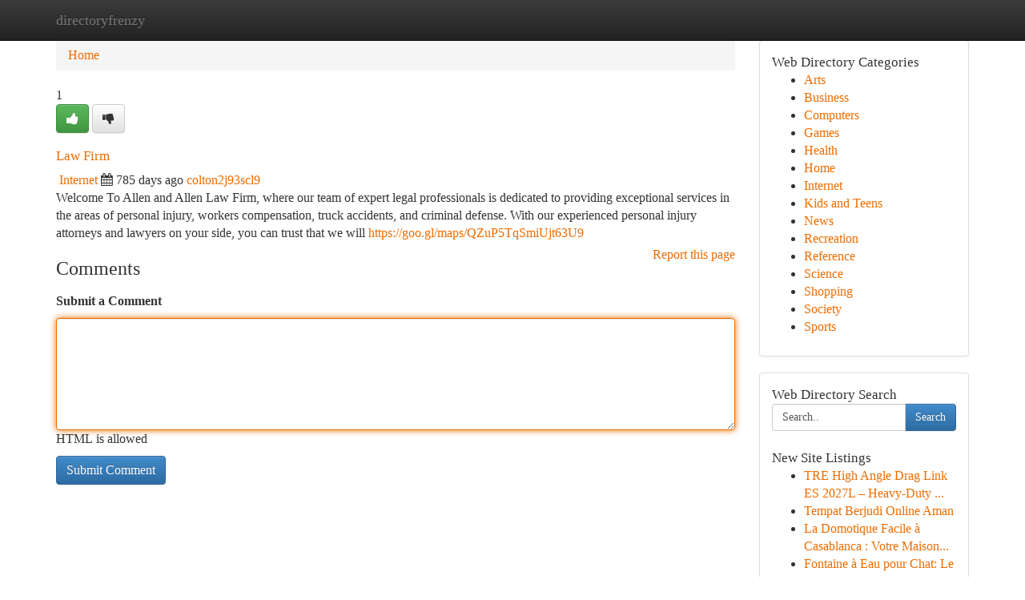

--- FILE ---
content_type: text/html; charset=UTF-8
request_url: https://directoryfrenzy.com/listings12538079/law-firm
body_size: 5410
content:
<!DOCTYPE html>
<html class="no-js" dir="ltr" xmlns="http://www.w3.org/1999/xhtml" xml:lang="en" lang="en"><head>

<meta http-equiv="Pragma" content="no-cache" />
<meta http-equiv="expires" content="0" />
<meta http-equiv="Content-Type" content="text/html; charset=UTF-8" />	
<title>Law Firm</title>
<link rel="alternate" type="application/rss+xml" title="directoryfrenzy.com &raquo; Feeds 1" href="/rssfeeds.php?p=1" />
<link rel="alternate" type="application/rss+xml" title="directoryfrenzy.com &raquo; Feeds 2" href="/rssfeeds.php?p=2" />
<link rel="alternate" type="application/rss+xml" title="directoryfrenzy.com &raquo; Feeds 3" href="/rssfeeds.php?p=3" />
<link rel="alternate" type="application/rss+xml" title="directoryfrenzy.com &raquo; Feeds 4" href="/rssfeeds.php?p=4" />
<link rel="alternate" type="application/rss+xml" title="directoryfrenzy.com &raquo; Feeds 5" href="/rssfeeds.php?p=5" />
<link rel="alternate" type="application/rss+xml" title="directoryfrenzy.com &raquo; Feeds 6" href="/rssfeeds.php?p=6" />
<link rel="alternate" type="application/rss+xml" title="directoryfrenzy.com &raquo; Feeds 7" href="/rssfeeds.php?p=7" />
<link rel="alternate" type="application/rss+xml" title="directoryfrenzy.com &raquo; Feeds 8" href="/rssfeeds.php?p=8" />
<link rel="alternate" type="application/rss+xml" title="directoryfrenzy.com &raquo; Feeds 9" href="/rssfeeds.php?p=9" />
<link rel="alternate" type="application/rss+xml" title="directoryfrenzy.com &raquo; Feeds 10" href="/rssfeeds.php?p=10" />
<meta name="Language" content="en-us" />
<meta name="viewport" content="width=device-width, initial-scale=1.0">

          <link rel="stylesheet" type="text/css" href="//netdna.bootstrapcdn.com/bootstrap/3.2.0/css/bootstrap.min.css">
             <link rel="stylesheet" type="text/css" href="https://cdnjs.cloudflare.com/ajax/libs/twitter-bootstrap/3.2.0/css/bootstrap-theme.css">
                <link rel="stylesheet" type="text/css" href="https://cdnjs.cloudflare.com/ajax/libs/font-awesome/4.1.0/css/font-awesome.min.css">
<link rel="stylesheet" type="text/css" href="/templates/bootstrap/css/style.css" media="screen" />
	

                         <script type="text/javascript" src="https://cdnjs.cloudflare.com/ajax/libs/modernizr/2.6.1/modernizr.min.js"></script>
<script type="text/javascript" src="https://cdnjs.cloudflare.com/ajax/libs/jquery/1.7.2/jquery.min.js"></script>
<style>a {color:#ee6c00;}a:hover, a:focus {color:#ee6c00 !important;filter: brightness(85%);}#list_title span {color:#ee6c00 !important;}#list_title span:hover {color:#ee6c00 !important;filter: brightness(85%);}.btn-primary, .btn-primary:hover, .btn-primary:active {background-color:#ee6c00;}.subnav {color:#fff;background-color:#ee6c00;}.navbar-nav .active a, .navbar-nav a:hover, .navbar-nav .active a:hover {background-color:#ee6c00!important;filter: brightness(100%) saturate(200%); }.navbar-nav a:focus {color:#fff!Important;filter: brightness(100%) saturate(100%); }.btn-primary:focus, .btn-primary.focus {background-color:#ee6c00!important;filter: brightness(100%) saturate(170%); }.form-control:focus {border-color: #ee6c00;box-shadow: inset 0 1px 1px rgb(0 0 0 / 8%), 0 0 8px #ee6c00;</style>
	
<style>
.navbar-collapse.in {
    overflow-y: inherit; }
	

@media screen and (max-width: 768px) { /*mai mic de 768px*/
	 .btn, .navbar .btn-group {
	    display: block!Important;
	}

	 .btn, .navbar .btn-group {
	    display: none!Important;
	}
	
	.btn-link,.btn-group {
		display: none!Important;
	}
}

</style>
	
<link rel="alternate" type="application/rss+xml" title="RSS 2.0" href="/rss"/>
<link rel="icon" href="/favicon.ico" type="image/x-icon"/>
</head>

<body dir="ltr">

<header role="banner" class="navbar navbar-inverse navbar-fixed-top custom_header">
	
<style>
body, .form-control:not(#searchsite) {font-size: 0.97em;}html, .subtext, .btn, thead tr th, .dropdown-menu {font-size: inherit;}#adcopy-outer, #adcopy_response {font-size: inherit!Important;}h2, h2 a, .sectiontitle {font-size: 1.07em!Important;}*:not(.fa) {font-family:"Verdana"!Important;}
.form-control {
    height: inherit!Important;
}

.navbar .btn, .navbar .btn-group {
    margin-top: 3px;
    font-size: 18px;
	text-shadow: #fff 1px 0 10px;
	color: #000;
}

</style>
	
<div class="container">
<div class="navbar-header">
<button data-target=".bs-navbar-collapse" data-toggle="collapse" type="button" class="navbar-toggle" style="display: none">
    <span class="sr-only">Toggle navigation</span>
    <span class="fa fa-ellipsis-v" style="color:white"></span>
</button>
<a class="navbar-brand" href="/">directoryfrenzy</a>	
</div>
<span style="display: none;"><a href="/forum">forum</a></span>
<nav role="navigation" class="collapse navbar-collapse bs-navbar-collapse">
	

</nav>
</div>
</header>
<!-- START CATEGORIES -->
<div class="subnav" id="categories">

	
	
	
	
	
	
	
	
	
<div class="container">
<div class="navbar-header">
<button data-target=".bs-navbar-collapse" data-toggle="collapse" type="button" class="navbar-toggle">
    <span class="sr-only">Toggle navigation</span>
    <span class="fa fa-ellipsis-v" style="color:white"></span>
</button>

</div>
<nav role="navigation" class="collapse navbar-collapse bs-navbar-collapse">
<ul class="nav navbar-nav">
<li ><a href="/">Home</a></li>
<li ><a href="/new">New Site Listings</a></li>
<li ><a href="/submit">Add Site</a></li>
                    
<li ><a href="/categories"><span>Categories</span></a></li>
<li ><a href="/register"><span>Register</span></a></li>
<li ><a data-toggle="modal" href="/login">Login</a></li>
</ul>	
	

</nav>
</div>	
	
	
	
	
</div>
<!-- END CATEGORIES -->
	
<div class="container">
	<section id="maincontent"><div class="row"><style>
.form-actions {
    background: none;
    border-top: 0px;
    margin-top: 0px;
}	

	
</style>
<div class="col-md-9">

<ul class="breadcrumb">
	<li><a href="/">Home</a></li>
</ul>

<div itemscope itemtype="http://schema.org/Article" class="stories" id="xnews-12538079" >


<div class="story_data">
<div class="votebox votebox-published">

<div itemprop="aggregateRating" itemscope itemtype="http://schema.org/AggregateRating" class="vote">
	<div itemprop="ratingCount" class="votenumber">1</div>
<div id="xvote-3" class="votebutton">
<!-- Already Voted -->
<a class="btn btn-default btn-success linkVote_3" href="/login" title=""><i class="fa fa-white fa-thumbs-up"></i></a>
<!-- Bury It -->
<a class="btn btn-default linkVote_3" href="/login"  title="" ><i class="fa fa-thumbs-down"></i></a>


</div>
</div>
</div>
<div class="title" id="title-3">
<span itemprop="name">

<h2 id="list_title"><span>Law Firm</span></h2></span>	
<span class="subtext">

<span itemprop="author" itemscope itemtype="http://schema.org/Person">
<span itemprop="name">

<i class="fa fa-folder-deschis"></i> 
<a href="/categories" rel="nofollow">Internet</a>
	
</span></span>
<i class="fa fa-calendar"></i>
<span itemprop="datePublished">  785 days ago</span>

<script>
$(document).ready(function(){
    $("#list_title span").click(function(){
		window.open($("#siteurl").attr('href'), '', '');
    });
});
</script>




<a href="/user/colton2j93scl9" rel="nofollow">colton2j93scl9</a> 





</div>
</div>
<span itemprop="articleBody">
<div class="storycontent">
	
<div class="news-body-text" id="ls_contents-3" dir="ltr">
Welcome To Allen and Allen Law Firm, where our team of expert legal professionals is dedicated to providing exceptional services in the areas of personal injury, workers compensation, truck accidents, and criminal defense. With our experienced personal injury attorneys and lawyers on your side, you can trust that we will <a id="siteurl" target="_blank" href="https://goo.gl/maps/QZuP5TqSmiUjt63U9">https://goo.gl/maps/QZuP5TqSmiUjt63U9</a><div class="clearboth"></div> 
</div>
</div><!-- /.storycontent -->
</span>
</div>


<a href="https://remove.backlinks.live" target="_blank" style="float:right;/* vertical-align: middle; */line-height: 32px;">Report this page</a>


<div id="tabbed" class="tab-content">

<div class="tab-pane fade active in" id="comments" >
<h3>Comments</h3>
<a name="comments" href="#comments"></a>
<ol class="media-list comment-list">

<a name="discuss"></a>
<form action="" method="post" id="thisform" name="mycomment_form">
<div class="form-horizontal">
<fieldset>
<div class="control-group">
<label for="fileInput" class="control-label">Submit a Comment</label>
<div class="controls">

<p class="help-inline"><strong> </strong></p>
<textarea autofocus name="comment_content" id="comment_content" class="form-control comm++ent-form" rows="6" /></textarea>
<p class="help-inline">HTML is allowed</p>
</div>
</div>


<script>
var ACPuzzleOptions = {
   theme :  "white",
   lang :  "en"
};
</script>


<div class="form-actions" style="padding: 0px">
	<input type="hidden" name="process" value="newcomment" />
	<input type="hidden" name="randkey" value="75578554" />
	<input type="hidden" name="link_id" value="3" />
	<input type="hidden" name="user_id" value="2" />
	<input type="hidden" name="parrent_comment_id" value="0" />
	<input type="submit" name="submit" value="Submit Comment" class="btn btn-primary" />
</div>
</fieldset>
</div>
</form>
</ol>
</div>
	
<div class="tab-pane fade" id="who_voted">
<h3>Who Upvoted this Story</h3>
<div class="whovotedwrapper whoupvoted">
<ul>
<li>
<a href="/user/colton2j93scl9" rel="nofollow" title="colton2j93scl9" class="avatar-tooltip"><img src="/avatars/Avatar_100.png" alt="" align="top" title="" /></a>
</li>
</ul>
</div>
</div>
</div>
<!-- END CENTER CONTENT -->


</div>

<!-- START RIGHT COLUMN -->
<div class="col-md-3">
	
	
	
	
	
	
<div class="panel panel-default">
<div id="rightcol" class="panel-body">
<!-- START FIRST SIDEBAR -->

	
<!-- START ABOUT BOX -->


<div class="headline">
<div class="sectiontitle">Web Directory Categories</div>
</div>
<div class="boxcontent">
<ul class="sidebar-stories categorii_stanga">

<li><span class="sidebar-article"><a href="/" class="sidebar-title">Arts</a></span></li>
<li><span class="sidebar-article"><a href="/" class="sidebar-title">Business</a></span></li>
<li><span class="sidebar-article"><a href="/" class="sidebar-title">Computers</a></span></li>
<li><span class="sidebar-article"><a href="/" class="sidebar-title">Games</a></span></li>
<li><span class="sidebar-article"><a href="/" class="sidebar-title">Health</a></span></li>
<li><span class="sidebar-article"><a href="/" class="sidebar-title">Home</a></span></li>
<li><span class="sidebar-article"><a href="/" class="sidebar-title">Internet</a></span></li>
<li><span class="sidebar-article"><a href="/" class="sidebar-title">Kids and Teens</a></span></li>
<li><span class="sidebar-article"><a href="/" class="sidebar-title">News</a></span></li>
<li><span class="sidebar-article"><a href="/" class="sidebar-title">Recreation</a></span></li>
<li><span class="sidebar-article"><a href="/" class="sidebar-title">Reference</a></span></li>
<li><span class="sidebar-article"><a href="/" class="sidebar-title">Science</a></span></li>
<li><span class="sidebar-article"><a href="/" class="sidebar-title">Shopping</a></span></li>
<li><span class="sidebar-article"><a href="/" class="sidebar-title">Society</a></span></li>
<li><span class="sidebar-article"><a href="/" class="sidebar-title">Sports</a></span></li>


</ul>
</div>

<!-- END SECOND SIDEBAR -->
</div>
</div>	
	
	
	
	
	
	
	
<div class="panel panel-default">
<div id="rightcol" class="panel-body">
<!-- START FIRST SIDEBAR -->

<!-- START SEARCH BOX -->
<script type="text/javascript">var some_search='Search..';</script>
<div class="search">
<div class="headline">
<div class="sectiontitle">Web Directory Search</div>
</div>

<form action="/search" method="get" name="thisform-search" class="form-inline search-form" role="form" id="thisform-search" style="font-size: 8px;">

<div class="input-group">

<input type="text" class="form-control" tabindex="20" name="search" id="searchsite" value="Search.." onfocus="if(this.value == some_search) {this.value = '';}" onblur="if (this.value == '') {this.value = some_search;}"/>

<span class="input-group-btn">
<button type="submit" tabindex="21" class="btn btn-primary custom_nav_search_button" style="font-size:14px;" />Search</button>
</span>
</div>
</form>

<div style="clear:both;"></div>
<br />
</div>
<!-- END SEARCH BOX -->



<div class="headline">
<div class="sectiontitle">New Site Listings</div>
</div>
<div class="boxcontent">
<ul class="sidebar-stories">

<li>
<span class="sidebar-article"><a href="https://directoryfrenzy.com/listings13341595/tre-high-angle-drag-link-es-2027l-heavy-duty-1-ton-gm-tie-rod-end" class="sidebar-title">TRE High Angle Drag Link ES 2027L &ndash; Heavy-Duty ...</a></span>
</li>
<li>
<span class="sidebar-article"><a href="https://directoryfrenzy.com/listings13341594/tempat-berjudi-online-aman" class="sidebar-title">Tempat Berjudi Online Aman</a></span>
</li>
<li>
<span class="sidebar-article"><a href="https://directoryfrenzy.com/listings13341593/la-domotique-facile-à-casablanca-votre-maison-connectée" class="sidebar-title">La Domotique Facile &agrave; Casablanca : Votre Maison...</a></span>
</li>
<li>
<span class="sidebar-article"><a href="https://directoryfrenzy.com/listings13341592/fontaine-à-eau-pour-chat-le-joie-de-l-hydratation-féline" class="sidebar-title"> Fontaine &agrave; Eau pour Chat: Le Joie de l&#039;Hydrata...</a></span>
</li>
<li>
<span class="sidebar-article"><a href="https://directoryfrenzy.com/listings13341591/uners-auml-ttliche-teenie-fotzen-wollen-outdoor-sexual-intercourse" class="sidebar-title">Uners&amp;auml;ttliche Teenie-Fotzen Wollen Outdoor...</a></span>
</li>
<li>
<span class="sidebar-article"><a href="https://directoryfrenzy.com/listings13341590/unveiling-tomorrow-the-power-of-predictive-analytics" class="sidebar-title">Unveiling Tomorrow: The Power of Predictive Ana...</a></span>
</li>
<li>
<span class="sidebar-article"><a href="https://directoryfrenzy.com/listings13341589/finest-free-pdf-converter-graphic-converter-instruments-in-2025-total-comparison-manual" class="sidebar-title">Finest Free PDF Converter &amp; Graphic Converter I...</a></span>
</li>
<li>
<span class="sidebar-article"><a href="https://directoryfrenzy.com/listings13341588/kostenloses-sexvideo-mit-enger-m-ouml-se" class="sidebar-title">Kostenloses Sexvideo Mit enger M&amp;ouml;se</a></span>
</li>
<li>
<span class="sidebar-article"><a href="https://directoryfrenzy.com/listings13341587/access-your-91-club-account-login-guide-effortlessly" class="sidebar-title">Access Your 91 Club Account: Login Guide Effort...</a></span>
</li>
<li>
<span class="sidebar-article"><a href="https://directoryfrenzy.com/listings13341586/شركة-الرهوان-0568829975-للشحن-من-الرياض-الى-سلطنة-عمان" class="sidebar-title">شركة الرهوان 0568829975 للشحن من الرياض الى سلط...</a></span>
</li>
<li>
<span class="sidebar-article"><a href="https://directoryfrenzy.com/listings13341585/high-quality-manicure-pedicure-experiences-at-tru-nail-spa-in-los-alamitos" class="sidebar-title">High Quality Manicure &amp; Pedicure Experiences at...</a></span>
</li>
<li>
<span class="sidebar-article"><a href="https://directoryfrenzy.com/listings13341584/gieriges-biest-wird-outside-erbarmungslos-durch-gev-ouml-gelt" class="sidebar-title">Gieriges Biest Wird Outside erbarmungslos durch...</a></span>
</li>
<li>
<span class="sidebar-article"><a href="https://directoryfrenzy.com/listings13341583/masuk-menang123-dan-tutorial-detail" class="sidebar-title">Masuk Menang123 dan Tutorial Detail</a></span>
</li>
<li>
<span class="sidebar-article"><a href="https://directoryfrenzy.com/listings13341582/best-totally-free-pdf-converter-impression-converter-tools-in-2025-whole-comparison-guide" class="sidebar-title">Best Totally Free PDF Converter &amp; Impression Co...</a></span>
</li>
<li>
<span class="sidebar-article"><a href="https://directoryfrenzy.com/listings13341581/seo-friendly-landing-page-optimization-tips-fundamentals-explained" class="sidebar-title">Seo-Friendly Landing Page Optimization Tips Fun...</a></span>
</li>

</ul>
</div>

<!-- END SECOND SIDEBAR -->
</div>
</div>
	
	
	
	
	
	
</div>
<!-- END RIGHT COLUMN -->
</div></section>
<hr>

<!--googleoff: all-->
<footer class="footer">
<div id="footer">
<span class="subtext"> Copyright &copy; 2025 | <a href="/new">New Site Listings</a>
| <a href="/rssfeeds.php?p=1">RSS Feeds</a> 
  <span style="color: #ccc">Link Directory</span>
</span>
</div>
</footer>
<!--googleon: all-->


</div>
	


<script type="text/javascript" src="https://cdnjs.cloudflare.com/ajax/libs/jqueryui/1.8.23/jquery-ui.min.js"></script>
<link href="https://cdnjs.cloudflare.com/ajax/libs/jqueryui/1.8.23/themes/base/jquery-ui.css" media="all" rel="stylesheet" type="text/css" />




             <script type="text/javascript" src="https://cdnjs.cloudflare.com/ajax/libs/twitter-bootstrap/3.2.0/js/bootstrap.min.js"></script>

<!-- Login Modal -->
<div class="modal fade" id="loginModal" tabindex="-1" role="dialog">
<div class="modal-dialog">
<div class="modal-content">
<div class="modal-header">
<button type="button" class="close" data-dismiss="modal" aria-hidden="true">&times;</button>
<h4 class="modal-title">Login</h4>
</div>
<div class="modal-body">
<div class="control-group">
<form id="signin" action="/login?return=/listings12538079/law-firm" method="post">

<div style="login_modal_username">
	<label for="username">Username/Email</label><input id="username" name="username" class="form-control" value="" title="username" tabindex="1" type="text">
</div>
<div class="login_modal_password">
	<label for="password">Password</label><input id="password" name="password" class="form-control" value="" title="password" tabindex="2" type="password">
</div>
<div class="login_modal_remember">
<div class="login_modal_remember_checkbox">
	<input id="remember" style="float:left;margin-right:5px;" name="persistent" value="1" tabindex="3" type="checkbox">
</div>
<div class="login_modal_remember_label">
	<label for="remember" style="">Remember</label>
</div>
<div style="clear:both;"></div>
</div>
<div class="login_modal_login">
	<input type="hidden" name="processlogin" value="1"/>
	<input type="hidden" name="return" value=""/>
	<input class="btn btn-primary col-md-12" id="signin_submit" value="Sign In" tabindex="4" type="submit">
</div>
    
<hr class="soften" id="login_modal_spacer" />
	<div class="login_modal_forgot"><a class="" id="forgot_password_link" href="/login">Forgotten Password?</a></div>
	<div class="clearboth"></div>
</form>
</div>
</div>
</div>
</div>
</div>

<script>$('.avatar-tooltip').tooltip()</script>
<script defer src="https://static.cloudflareinsights.com/beacon.min.js/vcd15cbe7772f49c399c6a5babf22c1241717689176015" integrity="sha512-ZpsOmlRQV6y907TI0dKBHq9Md29nnaEIPlkf84rnaERnq6zvWvPUqr2ft8M1aS28oN72PdrCzSjY4U6VaAw1EQ==" data-cf-beacon='{"version":"2024.11.0","token":"bae46c70514b423b9540abf487210db1","r":1,"server_timing":{"name":{"cfCacheStatus":true,"cfEdge":true,"cfExtPri":true,"cfL4":true,"cfOrigin":true,"cfSpeedBrain":true},"location_startswith":null}}' crossorigin="anonymous"></script>
</body>
</html>
